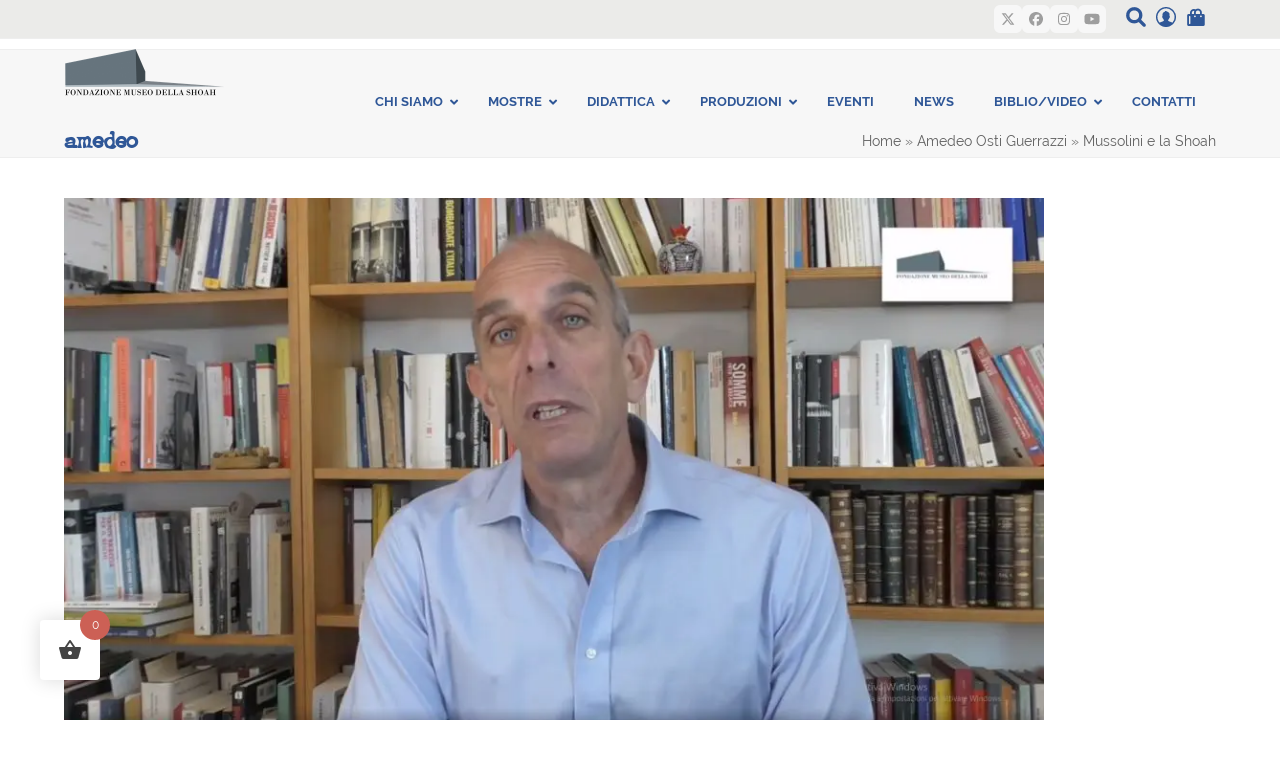

--- FILE ---
content_type: text/css
request_url: https://www.museodellashoah.it/wp-content/plugins/zod-admin-tweaks/css/login-as.css?ver=1.0.0
body_size: 511
content:
#zatla-search {
  position: fixed;
  width: 100%;
  height: 100%;
  left: 0;
  top: 0;
  z-index: 999999;
  background-color: rgba(0, 0, 0, .7);
  opacity: 0;
  visibility: hidden;
}
#zatla-search.zatla-search-wrap-show {
  opacity: 1;
  visibility: visible;
}
#zatla-search .zatla-search-wrap {
  display: block;
  width: 100%;
  height: 100%;
  position: relative;
}
#zatla-search .zatla-search-form {
  position: absolute;
  padding: 15px;
  top: 50%;
  left: 50%;
  width: 360px;
  height: 400px;
  max-width: 90%;
  max-height: 90%;
  background-color: #fff;
  border-radius: 2px;
  -moz-border-radius: 2px;
  -webkit-border-radius: 2px;
  transform: translate3d(-50%, -50%, 0);
  -webkit-transition: all 0.5s;
  -moz-transition: all 0.5s;
  -ms-transition: all 0.5s;
  -o-transition: all 0.5s;
  transition: all 0.5s;
  display: flex;
  flex-direction: column;
}
#zatla-search .zatla-search-close {
  width: 32px;
  height: 32px;
  line-height: 32px;
  position: absolute;
  top: -32px;
  right: -32px;
  color: #fff;
  text-align: center;
  background-image: url("../img/close.svg");
  background-repeat: no-repeat;
  background-position: center;
  cursor: pointer;
}
#zatla-search .zatla-search-input input {
  display: block;
  width: 100%;
  border: none;
  height: 40px;
  line-height: 40px;
  padding: 0 10px;
  box-shadow: none;
  color: #222;
  background-color: #f2f2f2;
  border-radius: 2px;
  -moz-border-radius: 2px;
  -webkit-border-radius: 2px;
  -webkit-appearance: none;
}
#zatla-search .zatla-search-result {
  flex-grow: 1;
  margin-top: 15px;
  overflow-y: auto;
  position: relative;
}
#zatla-search .zatla-search-result ul {
  margin: 0;
  padding: 0;
  list-style: none;
}
#zatla-search .zatla-search-result ul li {
  display: block;
  padding: 10px 0;
  border: 1px solid #fafafa;
}
#zatla-search .zatla-search-result ul li .item-inner {
  display: flex;
  align-items: center;
}
#zatla-search .zatla-search-result ul li .item-inner .item-image {
  width: 48px;
}
#zatla-search .zatla-search-result ul li .item-inner .item-image img {
  width: 48px;
  height: 48px;
  border-radius: 2px;
  -moz-border-radius: 2px;
  -webkit-border-radius: 2px;
  box-shadow: none;
}
#zatla-search .zatla-search-result ul li .item-inner .item-name {
  flex-grow: 1;
  padding: 0 10px;
  color: #222;
}
#zatla-search .zatla-search-result ul li .item-inner .item-name span {
  display: block;
  text-overflow: ellipsis;
}
#zatla-search .zatla-search-result ul li .item-inner .item-name span:first-child {
  font-weight: 600;
}
#zatla-search .zatla-search-result ul li .item-inner .item-login {
  display: flex;
  align-items: center;
  justify-content: center;
  width: 32px;
  height: 32px;
  line-height: 32px;
  text-align: center;
  color: #222;
  background-color: #f2f2f2;
  cursor: pointer;
  border-radius: 2px;
  -moz-border-radius: 2px;
  -webkit-border-radius: 2px;
  -webkit-transition: all 0.5s;
  -moz-transition: all 0.5s;
  -ms-transition: all 0.5s;
  -o-transition: all 0.5s;
  transition: all 0.5s;
}
#zatla-search .zatla-search-result ul li .item-inner .item-login:hover {
  color: #fff;
  background-color: #222;
}
#zatla-search .zatla-search-result ul li .item-inner .item-login.disabled {
  opacity: 0.5;
  pointer-events: none;
  cursor: not-allowed;
}

--- FILE ---
content_type: text/css
request_url: https://www.museodellashoah.it/wp-content/plugins/zod-wpb-tweaks/output/assets/css/video-hero.css?ver=6.8.3
body_size: 17
content:
.bk .off,.bk .on,.video_wrap .s-toggle,.wh .off,.wh .on{width:25px;height:25px}.zod-video{position:relative;padding-bottom:56.25%;height:0}.video_wrap,.video_wrap iframe,.video_wrap video{position:absolute;top:0;left:0;width:100%;height:100%;margin:0;padding:0;display:block}.video_wrap video{cursor:pointer}.video_wrap .s-toggle{position:absolute;top:20px;right:20px;display:block;cursor:pointer;z-index:100}.bk .off{content:url(../img/sound-off-bk.svg)}.bk .on{content:url(../img/sound-on-bk.svg)}.wh .off{content:url(../img/sound-off-wh.svg)}.wh .on{content:url(../img/sound-on-wh.svg)}

--- FILE ---
content_type: image/svg+xml
request_url: https://www.museodellashoah.it/wp-content/themes/total-child/img/icon-account.svg
body_size: 379
content:
<svg xmlns="http://www.w3.org/2000/svg" data-name="Layer 1" viewBox="0 0 122.88 122.88">
  <path fill="#2f5797" stroke-miterlimit="10" stroke-width="0" d="M61.44 0a61.31 61.31 0 0 1 23.48 4.66A61.66 61.66 0 0 1 118.21 38l.1.24a61.39 61.39 0 0 1-.1 46.73A61.42 61.42 0 0 1 38 118.21a61.3 61.3 0 0 1-20-13.33A61.5 61.5 0 0 1 4.66 84.94l-.09-.24A61.48 61.48 0 0 1 4.66 38 61.37 61.37 0 0 1 18 18 61.5 61.5 0 0 1 37.94 4.66l.24-.09A61.35 61.35 0 0 1 61.44 0ZM48.78 79.89a16.44 16.44 0 0 1-1.34-1.62c-2.6-3.56-4.93-7.58-7.27-11.33-1.7-2.5-2.59-4.73-2.59-6.52s1-4.13 3-4.64a101 101 0 0 1-.18-11.73 16.86 16.86 0 0 1 .6-2.94 17 17 0 0 1 7.58-9.64 19.26 19.26 0 0 1 4.11-2c2.59-1 1.34-4.91 4.19-5 6.66-.14 17.64 5.53 21.92 10.21a16.91 16.91 0 0 1 4.38 11l-.27 10.57a3.31 3.31 0 0 1 2.41 2.41c.36 1.43 0 3.39-1.25 6.16 0 .09-.09.09-.09.18-2.75 4.53-5.62 9.78-8.78 14-1.59 2.12-2.9 1.75-1.54 3.78 6.45 8.87 19.18 7.64 27 13.55a52.66 52.66 0 0 0 9.36-54.72l-.09-.2a52.7 52.7 0 0 0-11.38-17.08 52.63 52.63 0 0 0-57-11.49l-.21.09a52.53 52.53 0 0 0-17 11.4 52.63 52.63 0 0 0-11.49 57l.09.21a52.66 52.66 0 0 0 9.25 14.76c7.85-5.91 20.58-4.68 27-13.55 1.12-1.68.83-1.52-.44-2.86Z"/>
</svg>


--- FILE ---
content_type: application/javascript
request_url: https://www.museodellashoah.it/wp-content/themes/total-child/js/clamp.min.js?ver=1.1
body_size: 777
content:
!function(e,t){"function"==typeof define&&define.amd?define([],t):"object"==typeof exports?module.exports=t():e.$clamp=t()}(this,function(){return function(l,e){e=e||{};var a,n=window,r={clamp:e.clamp||2,useNativeClamp:void 0===e.useNativeClamp||e.useNativeClamp,splitOnChars:e.splitOnChars||[".","-","�","�"," "],animate:e.animate||!1,truncationChar:e.truncationChar||"�",truncationHTML:e.truncationHTML},t=l.style,i=l.innerHTML,o=void 0!==l.style.webkitLineClamp,u=r.clamp,c=u.indexOf&&(-1<u.indexOf("px")||-1<u.indexOf("em"));function s(e,t){return n.getComputedStyle||(n.getComputedStyle=function(n,e){return this.el=n,this.getPropertyValue=function(e){var t=/(\-([a-z]){1})/g;return"float"==e&&(e="styleFloat"),t.test(e)&&(e=e.replace(t,function(){return arguments[2].toUpperCase()})),n.currentStyle&&n.currentStyle[e]?n.currentStyle[e]:null},this}),n.getComputedStyle(e,null).getPropertyValue(t)}function p(e){var t=e||l.clientHeight,n=h(l);return Math.max(Math.floor(t/n),0)}function h(e){var t=s(e,"line-height");return"normal"==t&&(t=1.2*parseInt(s(e,"font-size"))),parseInt(t)}r.truncationHTML&&((a=document.createElement("span")).innerHTML=r.truncationHTML);var d,f,C,m,g,v=r.splitOnChars.slice(0),y=v[0];function H(e){return e.lastChild.children&&0<e.lastChild.children.length?H(Array.prototype.slice.call(e.children).pop()):e.lastChild&&e.lastChild.nodeValue&&""!==e.lastChild.nodeValue&&e.lastChild.nodeValue!=r.truncationChar?e.lastChild:(e.lastChild.parentNode.removeChild(e.lastChild),H(l))}function x(e,t){e.nodeValue=t+r.truncationChar}return"auto"==u?u=p():c&&(u=p(parseInt(u))),o&&r.useNativeClamp?(t.overflow="hidden",t.textOverflow="ellipsis",t.webkitBoxOrient="vertical",t.display="-webkit-box",t.webkitLineClamp=u,c&&(t.height=r.clamp+"px")):(m=(g=u,h(l)*g))<=l.clientHeight&&(C=function e(t,n){if(n){var i=t.nodeValue.replace(r.truncationChar,"");if(d||(y=0<v.length?v.shift():"",d=i.split(y)),1<d.length?(f=d.pop(),x(t,d.join(y))):d=null,a&&(t.nodeValue=t.nodeValue.replace(r.truncationChar,""),l.innerHTML=t.nodeValue+" "+a.innerHTML+r.truncationChar),d){if(l.clientHeight<=n){if(!(0<=v.length&&""!==y))return l.innerHTML;x(t,d.join(y)+y+f),d=null}}else""===y&&(x(t,""),t=H(l),v=r.splitOnChars.slice(0),y=v[0],f=d=null);if(!r.animate)return e(t,n);setTimeout(function(){e(t,n)},!0===r.animate?10:r.animate)}}(H(l),m)),{original:i,clamped:C}}});